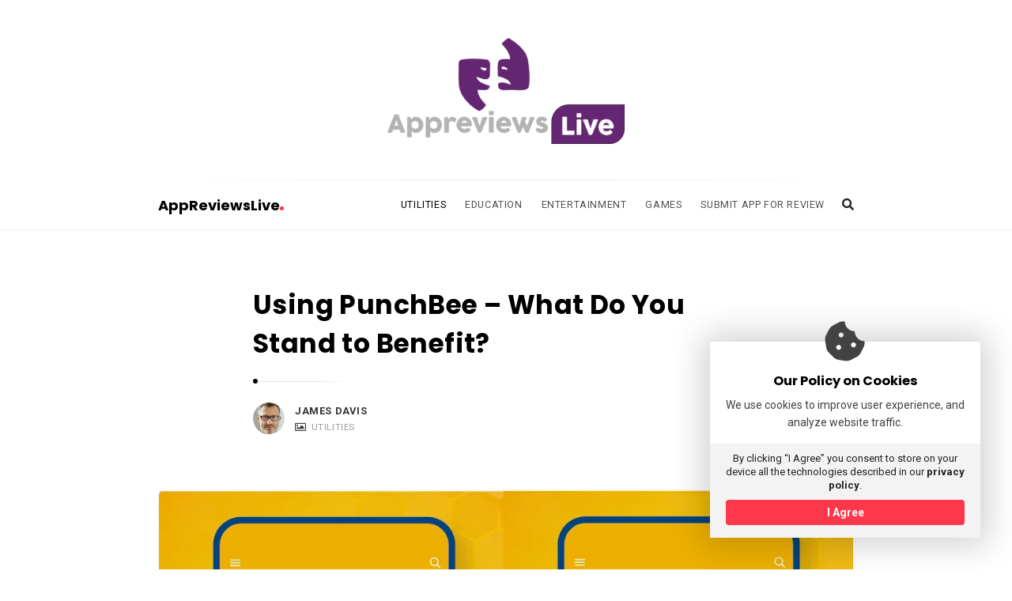

--- FILE ---
content_type: text/html; charset=UTF-8
request_url: https://appreviews.live/using-punchbee-what-do-you-stand-to-benefit/?noamp=mobile
body_size: 16972
content:
<!DOCTYPE html><html lang="en-US" class="no-js no-svg"><head><meta charset="UTF-8"><meta name="viewport" content="width=device-width, initial-scale=1, maximum-scale=1"><meta http-equiv="X-UA-Compatible" content="IE=edge"><link rel="profile" href="http://gmpg.org/xfn/11"><title>Using PunchBee &#8211; What Do You Stand to Benefit? &#8211; AppReviewsLive</title><meta name='robots' content='max-image-preview:large' /><style>img:is([sizes="auto" i], [sizes^="auto," i]) { contain-intrinsic-size: 3000px 1500px }</style><link rel='dns-prefetch' href='//secure.gravatar.com' /><link rel='dns-prefetch' href='//stats.wp.com' /><link rel='dns-prefetch' href='//fonts.googleapis.com' /><link rel='dns-prefetch' href='//v0.wordpress.com' /><link rel='preconnect' href='//c0.wp.com' /><link rel="alternate" type="application/rss+xml" title="AppReviewsLive &raquo; Feed" href="https://appreviews.live/feed/" /><link rel="alternate" type="application/rss+xml" title="AppReviewsLive &raquo; Comments Feed" href="https://appreviews.live/comments/feed/" /><link data-optimized="2" rel="stylesheet" href="https://appreviews.live/wp-content/litespeed/css/d81e6e1878a5963cc938d64e01923907.css?ver=2c4c7" /><style id='wp-emoji-styles-inline-css' type='text/css'>img.wp-smiley, img.emoji {
		display: inline !important;
		border: none !important;
		box-shadow: none !important;
		height: 1em !important;
		width: 1em !important;
		margin: 0 0.07em !important;
		vertical-align: -0.1em !important;
		background: none !important;
		padding: 0 !important;
	}</style><link rel='stylesheet' id='wp-block-library-css' href='https://c0.wp.com/c/6.8.3/wp-includes/css/dist/block-library/style.min.css' type='text/css' media='all' /><style id='classic-theme-styles-inline-css' type='text/css'>/*! This file is auto-generated */
.wp-block-button__link{color:#fff;background-color:#32373c;border-radius:9999px;box-shadow:none;text-decoration:none;padding:calc(.667em + 2px) calc(1.333em + 2px);font-size:1.125em}.wp-block-file__button{background:#32373c;color:#fff;text-decoration:none}</style><style id='esf-fb-halfwidth-style-inline-css' type='text/css'>.wp-block-create-block-easy-social-feed-facebook-carousel{background-color:#21759b;color:#fff;padding:2px}</style><style id='esf-fb-fullwidth-style-inline-css' type='text/css'>.wp-block-create-block-easy-social-feed-facebook-carousel{background-color:#21759b;color:#fff;padding:2px}</style><style id='esf-fb-thumbnail-style-inline-css' type='text/css'>.wp-block-create-block-easy-social-feed-facebook-carousel{background-color:#21759b;color:#fff;padding:2px}</style><link rel='stylesheet' id='mediaelement-css' href='https://c0.wp.com/c/6.8.3/wp-includes/js/mediaelement/mediaelementplayer-legacy.min.css' type='text/css' media='all' /><link rel='stylesheet' id='wp-mediaelement-css' href='https://c0.wp.com/c/6.8.3/wp-includes/js/mediaelement/wp-mediaelement.min.css' type='text/css' media='all' /><style id='jetpack-sharing-buttons-style-inline-css' type='text/css'>.jetpack-sharing-buttons__services-list{display:flex;flex-direction:row;flex-wrap:wrap;gap:0;list-style-type:none;margin:5px;padding:0}.jetpack-sharing-buttons__services-list.has-small-icon-size{font-size:12px}.jetpack-sharing-buttons__services-list.has-normal-icon-size{font-size:16px}.jetpack-sharing-buttons__services-list.has-large-icon-size{font-size:24px}.jetpack-sharing-buttons__services-list.has-huge-icon-size{font-size:36px}@media print{.jetpack-sharing-buttons__services-list{display:none!important}}.editor-styles-wrapper .wp-block-jetpack-sharing-buttons{gap:0;padding-inline-start:0}ul.jetpack-sharing-buttons__services-list.has-background{padding:1.25em 2.375em}</style><style id='global-styles-inline-css' type='text/css'>:root{--wp--preset--aspect-ratio--square: 1;--wp--preset--aspect-ratio--4-3: 4/3;--wp--preset--aspect-ratio--3-4: 3/4;--wp--preset--aspect-ratio--3-2: 3/2;--wp--preset--aspect-ratio--2-3: 2/3;--wp--preset--aspect-ratio--16-9: 16/9;--wp--preset--aspect-ratio--9-16: 9/16;--wp--preset--color--black: #000000;--wp--preset--color--cyan-bluish-gray: #abb8c3;--wp--preset--color--white: #ffffff;--wp--preset--color--pale-pink: #f78da7;--wp--preset--color--vivid-red: #cf2e2e;--wp--preset--color--luminous-vivid-orange: #ff6900;--wp--preset--color--luminous-vivid-amber: #fcb900;--wp--preset--color--light-green-cyan: #7bdcb5;--wp--preset--color--vivid-green-cyan: #00d084;--wp--preset--color--pale-cyan-blue: #8ed1fc;--wp--preset--color--vivid-cyan-blue: #0693e3;--wp--preset--color--vivid-purple: #9b51e0;--wp--preset--gradient--vivid-cyan-blue-to-vivid-purple: linear-gradient(135deg,rgba(6,147,227,1) 0%,rgb(155,81,224) 100%);--wp--preset--gradient--light-green-cyan-to-vivid-green-cyan: linear-gradient(135deg,rgb(122,220,180) 0%,rgb(0,208,130) 100%);--wp--preset--gradient--luminous-vivid-amber-to-luminous-vivid-orange: linear-gradient(135deg,rgba(252,185,0,1) 0%,rgba(255,105,0,1) 100%);--wp--preset--gradient--luminous-vivid-orange-to-vivid-red: linear-gradient(135deg,rgba(255,105,0,1) 0%,rgb(207,46,46) 100%);--wp--preset--gradient--very-light-gray-to-cyan-bluish-gray: linear-gradient(135deg,rgb(238,238,238) 0%,rgb(169,184,195) 100%);--wp--preset--gradient--cool-to-warm-spectrum: linear-gradient(135deg,rgb(74,234,220) 0%,rgb(151,120,209) 20%,rgb(207,42,186) 40%,rgb(238,44,130) 60%,rgb(251,105,98) 80%,rgb(254,248,76) 100%);--wp--preset--gradient--blush-light-purple: linear-gradient(135deg,rgb(255,206,236) 0%,rgb(152,150,240) 100%);--wp--preset--gradient--blush-bordeaux: linear-gradient(135deg,rgb(254,205,165) 0%,rgb(254,45,45) 50%,rgb(107,0,62) 100%);--wp--preset--gradient--luminous-dusk: linear-gradient(135deg,rgb(255,203,112) 0%,rgb(199,81,192) 50%,rgb(65,88,208) 100%);--wp--preset--gradient--pale-ocean: linear-gradient(135deg,rgb(255,245,203) 0%,rgb(182,227,212) 50%,rgb(51,167,181) 100%);--wp--preset--gradient--electric-grass: linear-gradient(135deg,rgb(202,248,128) 0%,rgb(113,206,126) 100%);--wp--preset--gradient--midnight: linear-gradient(135deg,rgb(2,3,129) 0%,rgb(40,116,252) 100%);--wp--preset--font-size--small: 13px;--wp--preset--font-size--medium: 20px;--wp--preset--font-size--large: 36px;--wp--preset--font-size--x-large: 42px;--wp--preset--spacing--20: 0.44rem;--wp--preset--spacing--30: 0.67rem;--wp--preset--spacing--40: 1rem;--wp--preset--spacing--50: 1.5rem;--wp--preset--spacing--60: 2.25rem;--wp--preset--spacing--70: 3.38rem;--wp--preset--spacing--80: 5.06rem;--wp--preset--shadow--natural: 6px 6px 9px rgba(0, 0, 0, 0.2);--wp--preset--shadow--deep: 12px 12px 50px rgba(0, 0, 0, 0.4);--wp--preset--shadow--sharp: 6px 6px 0px rgba(0, 0, 0, 0.2);--wp--preset--shadow--outlined: 6px 6px 0px -3px rgba(255, 255, 255, 1), 6px 6px rgba(0, 0, 0, 1);--wp--preset--shadow--crisp: 6px 6px 0px rgba(0, 0, 0, 1);}:where(.is-layout-flex){gap: 0.5em;}:where(.is-layout-grid){gap: 0.5em;}body .is-layout-flex{display: flex;}.is-layout-flex{flex-wrap: wrap;align-items: center;}.is-layout-flex > :is(*, div){margin: 0;}body .is-layout-grid{display: grid;}.is-layout-grid > :is(*, div){margin: 0;}:where(.wp-block-columns.is-layout-flex){gap: 2em;}:where(.wp-block-columns.is-layout-grid){gap: 2em;}:where(.wp-block-post-template.is-layout-flex){gap: 1.25em;}:where(.wp-block-post-template.is-layout-grid){gap: 1.25em;}.has-black-color{color: var(--wp--preset--color--black) !important;}.has-cyan-bluish-gray-color{color: var(--wp--preset--color--cyan-bluish-gray) !important;}.has-white-color{color: var(--wp--preset--color--white) !important;}.has-pale-pink-color{color: var(--wp--preset--color--pale-pink) !important;}.has-vivid-red-color{color: var(--wp--preset--color--vivid-red) !important;}.has-luminous-vivid-orange-color{color: var(--wp--preset--color--luminous-vivid-orange) !important;}.has-luminous-vivid-amber-color{color: var(--wp--preset--color--luminous-vivid-amber) !important;}.has-light-green-cyan-color{color: var(--wp--preset--color--light-green-cyan) !important;}.has-vivid-green-cyan-color{color: var(--wp--preset--color--vivid-green-cyan) !important;}.has-pale-cyan-blue-color{color: var(--wp--preset--color--pale-cyan-blue) !important;}.has-vivid-cyan-blue-color{color: var(--wp--preset--color--vivid-cyan-blue) !important;}.has-vivid-purple-color{color: var(--wp--preset--color--vivid-purple) !important;}.has-black-background-color{background-color: var(--wp--preset--color--black) !important;}.has-cyan-bluish-gray-background-color{background-color: var(--wp--preset--color--cyan-bluish-gray) !important;}.has-white-background-color{background-color: var(--wp--preset--color--white) !important;}.has-pale-pink-background-color{background-color: var(--wp--preset--color--pale-pink) !important;}.has-vivid-red-background-color{background-color: var(--wp--preset--color--vivid-red) !important;}.has-luminous-vivid-orange-background-color{background-color: var(--wp--preset--color--luminous-vivid-orange) !important;}.has-luminous-vivid-amber-background-color{background-color: var(--wp--preset--color--luminous-vivid-amber) !important;}.has-light-green-cyan-background-color{background-color: var(--wp--preset--color--light-green-cyan) !important;}.has-vivid-green-cyan-background-color{background-color: var(--wp--preset--color--vivid-green-cyan) !important;}.has-pale-cyan-blue-background-color{background-color: var(--wp--preset--color--pale-cyan-blue) !important;}.has-vivid-cyan-blue-background-color{background-color: var(--wp--preset--color--vivid-cyan-blue) !important;}.has-vivid-purple-background-color{background-color: var(--wp--preset--color--vivid-purple) !important;}.has-black-border-color{border-color: var(--wp--preset--color--black) !important;}.has-cyan-bluish-gray-border-color{border-color: var(--wp--preset--color--cyan-bluish-gray) !important;}.has-white-border-color{border-color: var(--wp--preset--color--white) !important;}.has-pale-pink-border-color{border-color: var(--wp--preset--color--pale-pink) !important;}.has-vivid-red-border-color{border-color: var(--wp--preset--color--vivid-red) !important;}.has-luminous-vivid-orange-border-color{border-color: var(--wp--preset--color--luminous-vivid-orange) !important;}.has-luminous-vivid-amber-border-color{border-color: var(--wp--preset--color--luminous-vivid-amber) !important;}.has-light-green-cyan-border-color{border-color: var(--wp--preset--color--light-green-cyan) !important;}.has-vivid-green-cyan-border-color{border-color: var(--wp--preset--color--vivid-green-cyan) !important;}.has-pale-cyan-blue-border-color{border-color: var(--wp--preset--color--pale-cyan-blue) !important;}.has-vivid-cyan-blue-border-color{border-color: var(--wp--preset--color--vivid-cyan-blue) !important;}.has-vivid-purple-border-color{border-color: var(--wp--preset--color--vivid-purple) !important;}.has-vivid-cyan-blue-to-vivid-purple-gradient-background{background: var(--wp--preset--gradient--vivid-cyan-blue-to-vivid-purple) !important;}.has-light-green-cyan-to-vivid-green-cyan-gradient-background{background: var(--wp--preset--gradient--light-green-cyan-to-vivid-green-cyan) !important;}.has-luminous-vivid-amber-to-luminous-vivid-orange-gradient-background{background: var(--wp--preset--gradient--luminous-vivid-amber-to-luminous-vivid-orange) !important;}.has-luminous-vivid-orange-to-vivid-red-gradient-background{background: var(--wp--preset--gradient--luminous-vivid-orange-to-vivid-red) !important;}.has-very-light-gray-to-cyan-bluish-gray-gradient-background{background: var(--wp--preset--gradient--very-light-gray-to-cyan-bluish-gray) !important;}.has-cool-to-warm-spectrum-gradient-background{background: var(--wp--preset--gradient--cool-to-warm-spectrum) !important;}.has-blush-light-purple-gradient-background{background: var(--wp--preset--gradient--blush-light-purple) !important;}.has-blush-bordeaux-gradient-background{background: var(--wp--preset--gradient--blush-bordeaux) !important;}.has-luminous-dusk-gradient-background{background: var(--wp--preset--gradient--luminous-dusk) !important;}.has-pale-ocean-gradient-background{background: var(--wp--preset--gradient--pale-ocean) !important;}.has-electric-grass-gradient-background{background: var(--wp--preset--gradient--electric-grass) !important;}.has-midnight-gradient-background{background: var(--wp--preset--gradient--midnight) !important;}.has-small-font-size{font-size: var(--wp--preset--font-size--small) !important;}.has-medium-font-size{font-size: var(--wp--preset--font-size--medium) !important;}.has-large-font-size{font-size: var(--wp--preset--font-size--large) !important;}.has-x-large-font-size{font-size: var(--wp--preset--font-size--x-large) !important;}
:where(.wp-block-post-template.is-layout-flex){gap: 1.25em;}:where(.wp-block-post-template.is-layout-grid){gap: 1.25em;}
:where(.wp-block-columns.is-layout-flex){gap: 2em;}:where(.wp-block-columns.is-layout-grid){gap: 2em;}
:root :where(.wp-block-pullquote){font-size: 1.5em;line-height: 1.6;}</style><!--[if lt IE 9]><link rel='stylesheet' id='alia-ie8-css' href='https://appreviews.live/wp-content/themes/alia/assets/css/ie8.css?ver=1.0' type='text/css' media='all' />
<![endif]--><style id='jetpack_facebook_likebox-inline-css' type='text/css'>.widget_facebook_likebox {
	overflow: hidden;
}</style><style id='heateor_sss_frontend_css-inline-css' type='text/css'>.heateor_sss_button_instagram span.heateor_sss_svg,a.heateor_sss_instagram span.heateor_sss_svg{background:radial-gradient(circle at 30% 107%,#fdf497 0,#fdf497 5%,#fd5949 45%,#d6249f 60%,#285aeb 90%)}.heateor_sss_horizontal_sharing .heateor_sss_svg,.heateor_sss_standard_follow_icons_container .heateor_sss_svg{color:#fff;border-width:0px;border-style:solid;border-color:transparent}.heateor_sss_horizontal_sharing .heateorSssTCBackground{color:#666}.heateor_sss_horizontal_sharing span.heateor_sss_svg:hover,.heateor_sss_standard_follow_icons_container span.heateor_sss_svg:hover{border-color:transparent;}.heateor_sss_vertical_sharing span.heateor_sss_svg,.heateor_sss_floating_follow_icons_container span.heateor_sss_svg{color:#fff;border-width:0px;border-style:solid;border-color:transparent;}.heateor_sss_vertical_sharing .heateorSssTCBackground{color:#666;}.heateor_sss_vertical_sharing span.heateor_sss_svg:hover,.heateor_sss_floating_follow_icons_container span.heateor_sss_svg:hover{border-color:transparent;}@media screen and (max-width:783px) {.heateor_sss_vertical_sharing{display:none!important}}</style><link crossorigin="anonymous" rel='stylesheet' id='alia-fonts-css' href='https://fonts.googleapis.com/css?family=Roboto%3A400%2C400i%2C700%2C700i%7CPoppins%3A400%2C400i%2C700%2C700i&#038;subset=latin%2Clatin-ext&#038;display=swap' type='text/css' media='all' /><style id='alia-customstyle-inline-css' type='text/css'>body { font-family: 'Roboto', sans-serif; }h1, h2, h3, h4, h5, h6, .title, .text_logo, .comment-reply-title, .header_square_logo a.square_letter_logo { font-family: 'Poppins', sans-serif; }a { color: #ff374a; }input[type='submit']:hover { background-color: #ff374a; }.main_color_bg { background-color: #ff374a; }.main_color_text { color: #ff374a; }.social_icons_list.header_social_icons .social_icon:hover { color: #ff374a; }.header_square_logo a.square_letter_logo { background-color: #ff374a; }.header_nav .text_logo a span.logo_dot { background-color: #ff374a; }.header_nav .main_menu .menu_mark_circle { background-color: #ff374a; }.full_width_list .post_title a:hover:before { background-color: #ff374a; }.full_width_list .post_title a:hover:after { background: linear-gradient(to right,#ff374a 0,#ff374a 35%,#ff374a 65%,#FFF 100%);
	  background: -ms-linear-gradient(left,#ff374a 0,#ff374a 35%,#ff374a 65%,#fff 100%); background: -o-linear-gradient(left,#ff374a 0,#ff374a 35%,#ff374a 65%,#fff 100%); background: -webkit-linear-gradient(left,#ff374a 0,#ff374a 35%,#ff374a 65%,#FFF 100%); background: -moz-linear-gradient(left,#ff374a 0,#ff374a 35%,#ff374a 65%,#fff 100%); background: -webkit-gradient(linear,left top,right top,color-stop(0%,#ff374a),color-stop(35%,#ff374a),color-stop(65%,#ff374a),color-stop(100%,#FFF));; }.grid_list .post_title a:hover:before { background-color: #ff374a; }.grid_list .post_title a:hover:after { background: linear-gradient(to right,#ff374a 0,#ff374a 35%,#ff374a 65%,#FFF 100%);
	  background: -ms-linear-gradient(left,#ff374a 0,#ff374a 35%,#ff374a 65%,#fff 100%); background: -o-linear-gradient(left,#ff374a 0,#ff374a 35%,#ff374a 65%,#fff 100%); background: -webkit-linear-gradient(left,#ff374a 0,#ff374a 35%,#ff374a 65%,#FFF 100%); background: -moz-linear-gradient(left,#ff374a 0,#ff374a 35%,#ff374a 65%,#fff 100%); background: -webkit-gradient(linear,left top,right top,color-stop(0%,#ff374a),color-stop(35%,#ff374a),color-stop(65%,#ff374a),color-stop(100%,#FFF));; }.two_coloumns_list .post_title a:hover:before { background-color: #ff374a; }.two_coloumns_list .post_title a:hover:after { background: linear-gradient(to right,#ff374a 0,#ff374a 35%,#ff374a 65%,#FFF 100%);
	 background: -ms-linear-gradient(left,#ff374a 0,#ff374a 35%,#ff374a 65%,#fff 100%); background: -o-linear-gradient(left,#ff374a 0,#ff374a 35%,#ff374a 65%,#fff 100%); background: -webkit-linear-gradient(left,#ff374a 0,#ff374a 35%,#ff374a 65%,#FFF 100%); background: -moz-linear-gradient(left,#ff374a 0,#ff374a 35%,#ff374a 65%,#fff 100%); background: -webkit-gradient(linear,left top,right top,color-stop(0%,#ff374a),color-stop(35%,#ff374a),color-stop(65%,#ff374a),color-stop(100%,#FFF));; }.post_meta_container a:hover { color: #ff374a; }.post.sticky .blog_meta_item.sticky_post { color: #ff374a; }.blog_post_readmore a:hover .continue_reading_dots .continue_reading_squares > span { background-color: #ff374a; }.blog_post_readmore a:hover .continue_reading_dots .readmore_icon { color: #ff374a; }.comment-list .reply a:hover { color: #ff374a; }.comment-list .reply a:hover .comments_reply_icon { color: #ff374a; }form.comment-form .form-submit input:hover { background-color: #ff374a; }.comment-list .comment.bypostauthor .comment-content:before { border-top-color: #ff374a; border-left-color: #ff374a; }.comments-area a:hover { color: #ff374a; }.newsletter_susbcripe_form label .asterisk { color: #ff374a; }.newsletter_susbcripe_form .mce_inline_error { color: #ff374a!important; }.newsletter_susbcripe_form input[type='submit']:hover { background-color: #ff374a; }.widget_content #mc_embed_signup input[type='submit']:hover { background-color: #ff374a; }.social_icons_list .social_icon:hover { color: #ff374a; }.alia_post_list_widget .post_info_wrapper .title a:hover { color: #ff374a; }.tagcloud a:hover { color: #ff374a; }.navigation.pagination .nav-links .page-numbers.current { background-color: #ff374a; }.navigation_links a:hover { background-color: #ff374a; }.page-links > a:hover, .page-links > span { background-color: #ff374a; }.story_circle:hover { border-color: #ff374a; }.see_more_circle:hover { border-color: #ff374a; }.main_content_area.not-found .search-form .search_submit { background-color: #ff374a; }.blog_list_share_container .social_share_item_wrapper a.share_item:hover { color: #ff374a; }.widget_content ul li a:hover { color: #ff374a; }.footer_widgets_container .social_icons_list .social_icon:hover { color: #ff374a; }.footer_widgets_container .widget_content ul li a:hover { color: #ff374a; }.cookies_accept_button { background-color: #ff374a; }.alia_gototop_button > i { background-color: #ff374a; }</style><script type="text/javascript" src="https://c0.wp.com/c/6.8.3/wp-includes/js/jquery/jquery.min.js" id="jquery-core-js"></script> <!--[if lt IE 9]> <script type="text/javascript" src="https://appreviews.live/wp-content/themes/alia/assets/js/html5.js?ver=3.7.3" id="html5-js"></script> <![endif]--><link rel="https://api.w.org/" href="https://appreviews.live/wp-json/" /><link rel="alternate" title="JSON" type="application/json" href="https://appreviews.live/wp-json/wp/v2/posts/2118" /><link rel="EditURI" type="application/rsd+xml" title="RSD" href="https://appreviews.live/xmlrpc.php?rsd" /><link rel="canonical" href="https://appreviews.live/using-punchbee-what-do-you-stand-to-benefit/" /><link rel='shortlink' href='https://wp.me/p8rHCn-ya' /><link rel="alternate" title="oEmbed (JSON)" type="application/json+oembed" href="https://appreviews.live/wp-json/oembed/1.0/embed?url=https%3A%2F%2Fappreviews.live%2Fusing-punchbee-what-do-you-stand-to-benefit%2F" /><link rel="alternate" title="oEmbed (XML)" type="text/xml+oembed" href="https://appreviews.live/wp-json/oembed/1.0/embed?url=https%3A%2F%2Fappreviews.live%2Fusing-punchbee-what-do-you-stand-to-benefit%2F&#038;format=xml" /><link rel="alternate" type="text/html" media="only screen and (max-width: 640px)" href="https://appreviews.live/using-punchbee-what-do-you-stand-to-benefit/?amp"><style>img#wpstats{display:none}</style><link rel="amphtml" href="https://appreviews.live/using-punchbee-what-do-you-stand-to-benefit/?amp"><style>#amp-mobile-version-switcher{left:0;position:absolute;width:100%;z-index:100}#amp-mobile-version-switcher>a{background-color:#444;border:0;color:#eaeaea;display:block;font-family:-apple-system,BlinkMacSystemFont,Segoe UI,Roboto,Oxygen-Sans,Ubuntu,Cantarell,Helvetica Neue,sans-serif;font-size:16px;font-weight:600;padding:15px 0;text-align:center;-webkit-text-decoration:none;text-decoration:none}#amp-mobile-version-switcher>a:active,#amp-mobile-version-switcher>a:focus,#amp-mobile-version-switcher>a:hover{-webkit-text-decoration:underline;text-decoration:underline}</style><meta property="og:type" content="article" /><meta property="og:title" content="Using PunchBee &#8211; What Do You Stand to Benefit?" /><meta property="og:url" content="https://appreviews.live/using-punchbee-what-do-you-stand-to-benefit/" /><meta property="og:description" content="Time tracking is still the best index when it comes to being accountable for work, effort, and progress on a project or projects. It is important on an individual level as it is important to busine…" /><meta property="article:published_time" content="2023-03-23T17:39:58+00:00" /><meta property="article:modified_time" content="2023-03-23T17:40:00+00:00" /><meta property="og:site_name" content="AppReviewsLive" /><meta property="og:image" content="https://appreviews.live/wp-content/uploads/2023/03/PunchBee.png" /><meta property="og:image:width" content="802" /><meta property="og:image:height" content="574" /><meta property="og:image:alt" content="PunchBee app" /><meta property="og:locale" content="en_US" /><meta name="twitter:text:title" content="Using PunchBee &#8211; What Do You Stand to Benefit?" /><meta name="twitter:image" content="https://appreviews.live/wp-content/uploads/2023/03/PunchBee.png?w=640" /><meta name="twitter:image:alt" content="PunchBee app" /><meta name="twitter:card" content="summary_large_image" /><link rel="icon" href="https://appreviews.live/wp-content/uploads/2017/08/cropped-PNG-1-e1493446030136.png-32x32.png" sizes="32x32" /><link rel="icon" href="https://appreviews.live/wp-content/uploads/2017/08/cropped-PNG-1-e1493446030136.png-192x192.png" sizes="192x192" /><link rel="apple-touch-icon" href="https://appreviews.live/wp-content/uploads/2017/08/cropped-PNG-1-e1493446030136.png-180x180.png" /><meta name="msapplication-TileImage" content="https://appreviews.live/wp-content/uploads/2017/08/cropped-PNG-1-e1493446030136.png-270x270.png" /><style type="text/css" id="wp-custom-css">/* --- Justify Text Option --- */
.justify-text {
	text-align: justify;
}</style></head><body class="wp-singular post-template-default single single-post postid-2118 single-format-image wp-embed-responsive wp-theme-alia text_posts_unbordered masonry_effect_enabled hide_menu_circle_idicator sliding_sidebar_inactive"><div id="page" class="site"><div class="site_main_container"><header class="site_header"><div class="gray_header"  ><div class="container site_header"><div class="header_square_logo">
<a class="alia_logo default_logo  no_retina_logo" title="AppReviewsLive" href="https://appreviews.live/" rel="home">
<img  src="http://appreviews.live/wp-content/uploads/2017/04/PNG-1-e1493446030136.png"  class="site_logo img-responsive site_logo_image clearfix" alt="AppReviewsLive" />
</a></div></div></div><div class="header_nav_wrapper unsticky_header_nav_wrapper"><div class="header_nav"><div class="container"><div class="site_branding"><p class="text_logo"><a href="https://appreviews.live/" rel="home">AppReviewsLive<span class="logo_dot"></span></a></p><h3 class="screen-reader-text">AppReviewsLive</h3></div><div class="header_controls"><div class="header_search header_control_wrapper"><form class="search clearfix animated searchHelperFade" method="get" id="searchform" action="https://appreviews.live/">
<input class="col-md-12 search_text" id="appendedInputButton" placeholder="Hit enter to search" type="text" name="s" autocomplete="off"><div class="search_form_icon">
<i class="fa fa-search header_control_icon"></i>
<input type="hidden" name="post_type" value="post" />
<input type="submit" class="search_submit" id="searchsubmit" value="" /></div></form></div><div class="header_sliding_sidebar_control header_control_wrapper">
<a id="user_control_icon" class="sliding_sidebar_button" href="#">
<i class="fas fa-bars header_control_icon"></i>
</a></div></div><div class="main_menu"><ul id="top-menu" class="navbar"><li id="menu-item-79" class="menu-item menu-item-type-taxonomy menu-item-object-category current-post-ancestor current-menu-parent current-post-parent menu-item-79 default_menu"><a href="https://appreviews.live/category/utilities/">Utilities</a></li><li id="menu-item-76" class="menu-item menu-item-type-taxonomy menu-item-object-category menu-item-76 default_menu"><a href="https://appreviews.live/category/education/">Education</a></li><li id="menu-item-145" class="menu-item menu-item-type-taxonomy menu-item-object-category menu-item-145 default_menu"><a href="https://appreviews.live/category/entertainment/">Entertainment</a></li><li id="menu-item-146" class="menu-item menu-item-type-taxonomy menu-item-object-category menu-item-146 default_menu"><a href="https://appreviews.live/category/games/">Games</a></li><li id="menu-item-354" class="menu-item menu-item-type-post_type menu-item-object-page menu-item-354 default_menu"><a href="https://appreviews.live/submit-your-app-for-review/">Submit App For Review</a></li></ul>			<span class="menu_mark_circle hidden_mark_circle"></span></div></div></div></div></header><main id="content" class="site-content"><section id="primary" class="container main_content_area"><div class="row full_width_post_single no_sidebar_post_single"><div class="col12"><article id="post-2118" class="blog_post_container customhentry post-2118 post type-post status-publish format-image has-post-thumbnail hentry category-utilities tag-punchbee tag-time-management post_format-post-format-image"><div class="single_post_body"><div class="post_header post_header_single"><h1 class="entry-title title post_title">Using PunchBee &#8211; What Do You Stand to Benefit?</h1></div><div class="post_meta_container post_meta_container_single clearfix"><span class="post_meta_item meta_item_author_avatar"><a class="meta_author_avatar_url" href="https://appreviews.live/author/jamesdavis/"><img alt='' src="[data-uri]" data-src='https://secure.gravatar.com/avatar/f1617916b031753ce2f0955b4c8626bb4c491f72a0360c91d937851db0cf04b4?s=40&#038;d=mm&#038;r=g' data-sizes="auto" data-srcset='https://secure.gravatar.com/avatar/f1617916b031753ce2f0955b4c8626bb4c491f72a0360c91d937851db0cf04b4?s=80&#038;d=mm&#038;r=g 2x' class="avatar avatar-40 photo  lazyload" height='40' width='40' decoding='async'/><noscript><img alt='' src='https://secure.gravatar.com/avatar/f1617916b031753ce2f0955b4c8626bb4c491f72a0360c91d937851db0cf04b4?s=40&#038;d=mm&#038;r=g' srcset='https://secure.gravatar.com/avatar/f1617916b031753ce2f0955b4c8626bb4c491f72a0360c91d937851db0cf04b4?s=80&#038;d=mm&#038;r=g 2x' class='avatar avatar-40 photo' height='40' width='40' decoding='async'/></noscript></a></span><div class="post_meta_info post_meta_row clearfix"><span class="post_meta_item meta_item_author"><span class="author vcard author_name"><span class="fn"><a class="meta_author_name url" href="https://appreviews.live/author/jamesdavis/">James Davis</a></span></span></span><span class="post_meta_item meta_item_category"><a class="post_format_icon_link" href="https://appreviews.live/type/image/"><i class="far fa-image post_meta_icon imagepost_fromat_icon"></i></a><a href="https://appreviews.live/category/utilities/" rel="category tag">Utilities</a></span></div></div></div><figure class="post_banner">
<a href="https://appreviews.live/using-punchbee-what-do-you-stand-to-benefit/">
<img width="802" height="574" src="[data-uri]" class="attachment-full size-full lazyload  wp-post-image" alt="PunchBee app" decoding="async" fetchpriority="high" srcset="" sizes="" data-src="https://appreviews.live/wp-content/uploads/2023/03/PunchBee.png" data-sizes="(max-width: 802px) 100vw, 802px" data-srcset="https://appreviews.live/wp-content/uploads/2023/03/PunchBee.png 802w, https://appreviews.live/wp-content/uploads/2023/03/PunchBee-300x215.png 300w, https://appreviews.live/wp-content/uploads/2023/03/PunchBee-768x550.png 768w, https://appreviews.live/wp-content/uploads/2023/03/PunchBee-559x400.png 559w, https://appreviews.live/wp-content/uploads/2023/03/PunchBee-321x230.png 321w" />			</a></figure><div class="post_body has_post_banner"><div class="post_info_wrapper"><div class="entry-content blog_post_text blog_post_description clearfix"><p>Time tracking is still the best index when it comes to being accountable for work, effort, and progress on a project or projects. It is important on an individual level as it is important to businesses. Hourly, weekly, or quarterly keeping a record of how and where you spent your time is vital as you aim to maximize every 24 hours you have. For example, with time management, you can adequately measure workers&#8217; input and have a clear picture of days they are not at their best.  With time management, you can recall vividly with objective precision how justifiably you have spent your time.</p><p>Although memos, calendars, to-do lists, etc have done beautiful jobs by helping us keep track of our work and time, they still lack in some aspects such as overwhelming schedules.</p><p>It&#8217;s no surprise, companies and even individuals jump at the promises PunchBee and other related time management software apps prophecy. However, for your company size or size of business, or your personal use, you should endeavor to weigh these benefits, do they meet your needs and does each specification satisfy what you want before buying into them. For example, PunchBee offers you the opportunity to have a record of your data in a form style, which is relatively easy to share with others or even your manager as the case may be.</p><div class="wp-block-image"><figure class="aligncenter size-full"><img decoding="async" src="[data-uri]" data-src="https://appreviews.live/wp-content/uploads/2023/03/PunchBee-screenshots.jpg" alt="" class="wp-image-2120  lazyload"/><noscript><img loading="lazy" decoding="async" width="743" height="501" src="https://appreviews.live/wp-content/uploads/2023/03/PunchBee-screenshots.jpg" alt="" class="wp-image-2120" srcset="https://appreviews.live/wp-content/uploads/2023/03/PunchBee-screenshots.jpg 743w, https://appreviews.live/wp-content/uploads/2023/03/PunchBee-screenshots-300x202.jpg 300w, https://appreviews.live/wp-content/uploads/2023/03/PunchBee-screenshots-593x400.jpg 593w, https://appreviews.live/wp-content/uploads/2023/03/PunchBee-screenshots-341x230.jpg 341w" sizes="auto, (max-width: 743px) 100vw, 743px" /></noscript></figure></div><p>Every action you take while working is recorded by a time-tracking system, which results in an accurate record of all work actions on projects. By removing the need to remember tasks or set timers, they remove the redundancy of having to set a reminder every time and the manual error and guesstimation of basic, memory-based methods.</p><p>Below are some benefits of using PunchBee and popular testimonies from users of like apps.</p><h2 class="wp-block-heading"><a></a><strong>Understand your capacity</strong></h2><p>It is almost impossible to successfully gauge how well your business or project will survive without being aware of your own capability. With PunchBee, you can track and show this in real-time, and protect yourself from overworking and stress. It would also allow you to coordinate and balance every aspect of your life between work and social life.</p><h2 class="wp-block-heading"><a></a><strong>Improve profitability</strong></h2><p>By using PunchBee, you create one of the most convenient ways to accomplish what most people strive for on a daily basis for yourself &#8211; productivity.&nbsp; Your daily productivity is sure to increase as you now have more control over your time.</p><p>Also, PunchBee allows you to determine whether you are over or under-delivering on a project by tracking all of the time and period you have spent on the project. This is made available as a report file or form, which can be shared.</p><h2 class="wp-block-heading"><a></a><strong>Capture every work</strong></h2><p>Time-tracking apps (especially automatic ones) can help you capture tasks that often go unreported—like travel, internal project communication, task management, and meetings. Aside from ensuring you charge clients for all billable work, this provides you with a complete record of the work that goes into your business, which is essential for balancing team priorities, improving internal processes, and managing overtime, as well as gauging team utilization.</p><h2 class="wp-block-heading"><a></a><strong>Calculate work rates</strong></h2><p>With the <strong>Punch In</strong> function key, you would be able to set the app to start recording from the moment you commence an activity. The <strong>Punch Out</strong> key lets you notify the app that you are done with that particular activity. Literally, the Punch in and the Punch out keys are like the start and stop buttons. By aggregating your time and costs across similar tasks, PunchBee could help you establish fair and profitable rates. It’s especially useful when setting rates for long-term projects and discounts for repeat business.</p><h2 class="wp-block-heading"><a></a><a></a>Final Note</h2><p>Whether you need a time management app for personal or professional use or both, there is always a time management app that would serve your purpose. While it may take some time with trial and error to get the perfect one for you, I would recommend you start with PunchBee.</p><p><a href="https://apps.apple.com/us/app/punchbee/id6444915474" title="">PunchBee</a> is both suitable for individuals and businesses and can be downloaded on both iOS and Android smartphones with graphics at their best in these operating systems.</p><p><a href="https://play.google.com/store/apps/details?id=com.punchbee&amp;pli=1" title="">PunchBee</a> is relatively cheap and would cost you only $0.99 per month, after your first five free trial Punch in.</p><div class='heateorSssClear'></div><div  class='heateor_sss_sharing_container heateor_sss_horizontal_sharing' data-heateor-sss-href='https://appreviews.live/using-punchbee-what-do-you-stand-to-benefit/'><div class='heateor_sss_sharing_title' style="font-weight:bold" >Spread the love</div><div class="heateor_sss_sharing_ul"><a aria-label="Facebook" class="heateor_sss_facebook" href="https://www.facebook.com/sharer/sharer.php?u=https%3A%2F%2Fappreviews.live%2Fusing-punchbee-what-do-you-stand-to-benefit%2F%3Fnoamp%3Dmobile" title="Facebook" rel="nofollow noopener" target="_blank" style="font-size:32px!important;box-shadow:none;display:inline-block;vertical-align:middle"><span class="heateor_sss_svg" style="background-color:#0765FE;width:70px;height:35px;display:inline-block;opacity:1;float:left;font-size:32px;box-shadow:none;display:inline-block;font-size:16px;padding:0 4px;vertical-align:middle;background-repeat:repeat;overflow:hidden;padding:0;cursor:pointer;box-sizing:content-box"><svg style="display:block;" focusable="false" aria-hidden="true" xmlns="http://www.w3.org/2000/svg" width="100%" height="100%" viewBox="0 0 32 32"><path fill="#fff" d="M28 16c0-6.627-5.373-12-12-12S4 9.373 4 16c0 5.628 3.875 10.35 9.101 11.647v-7.98h-2.474V16H13.1v-1.58c0-4.085 1.849-5.978 5.859-5.978.76 0 2.072.15 2.608.298v3.325c-.283-.03-.775-.045-1.386-.045-1.967 0-2.728.745-2.728 2.683V16h3.92l-.673 3.667h-3.247v8.245C23.395 27.195 28 22.135 28 16Z"></path></svg></span></a><a aria-label="Twitter" class="heateor_sss_button_twitter" href="https://twitter.com/intent/tweet?text=Using%20PunchBee%20-%20What%20Do%20You%20Stand%20to%20Benefit%3F&url=https%3A%2F%2Fappreviews.live%2Fusing-punchbee-what-do-you-stand-to-benefit%2F%3Fnoamp%3Dmobile" title="Twitter" rel="nofollow noopener" target="_blank" style="font-size:32px!important;box-shadow:none;display:inline-block;vertical-align:middle"><span class="heateor_sss_svg heateor_sss_s__default heateor_sss_s_twitter" style="background-color:#55acee;width:70px;height:35px;display:inline-block;opacity:1;float:left;font-size:32px;box-shadow:none;display:inline-block;font-size:16px;padding:0 4px;vertical-align:middle;background-repeat:repeat;overflow:hidden;padding:0;cursor:pointer;box-sizing:content-box"><svg style="display:block;" focusable="false" aria-hidden="true" xmlns="http://www.w3.org/2000/svg" width="100%" height="100%" viewBox="-4 -4 39 39"><path d="M28 8.557a9.913 9.913 0 0 1-2.828.775 4.93 4.93 0 0 0 2.166-2.725 9.738 9.738 0 0 1-3.13 1.194 4.92 4.92 0 0 0-3.593-1.55 4.924 4.924 0 0 0-4.794 6.049c-4.09-.21-7.72-2.17-10.15-5.15a4.942 4.942 0 0 0-.665 2.477c0 1.71.87 3.214 2.19 4.1a4.968 4.968 0 0 1-2.23-.616v.06c0 2.39 1.7 4.38 3.952 4.83-.414.115-.85.174-1.297.174-.318 0-.626-.03-.928-.086a4.935 4.935 0 0 0 4.6 3.42 9.893 9.893 0 0 1-6.114 2.107c-.398 0-.79-.023-1.175-.068a13.953 13.953 0 0 0 7.55 2.213c9.056 0 14.01-7.507 14.01-14.013 0-.213-.005-.426-.015-.637.96-.695 1.795-1.56 2.455-2.55z" fill="#fff"></path></svg></span></a><a aria-label="Linkedin" class="heateor_sss_button_linkedin" href="https://www.linkedin.com/sharing/share-offsite/?url=https%3A%2F%2Fappreviews.live%2Fusing-punchbee-what-do-you-stand-to-benefit%2F%3Fnoamp%3Dmobile" title="Linkedin" rel="nofollow noopener" target="_blank" style="font-size:32px!important;box-shadow:none;display:inline-block;vertical-align:middle"><span class="heateor_sss_svg heateor_sss_s__default heateor_sss_s_linkedin" style="background-color:#0077b5;width:70px;height:35px;display:inline-block;opacity:1;float:left;font-size:32px;box-shadow:none;display:inline-block;font-size:16px;padding:0 4px;vertical-align:middle;background-repeat:repeat;overflow:hidden;padding:0;cursor:pointer;box-sizing:content-box"><svg style="display:block;" focusable="false" aria-hidden="true" xmlns="http://www.w3.org/2000/svg" width="100%" height="100%" viewBox="0 0 32 32"><path d="M6.227 12.61h4.19v13.48h-4.19V12.61zm2.095-6.7a2.43 2.43 0 0 1 0 4.86c-1.344 0-2.428-1.09-2.428-2.43s1.084-2.43 2.428-2.43m4.72 6.7h4.02v1.84h.058c.56-1.058 1.927-2.176 3.965-2.176 4.238 0 5.02 2.792 5.02 6.42v7.395h-4.183v-6.56c0-1.564-.03-3.574-2.178-3.574-2.18 0-2.514 1.7-2.514 3.46v6.668h-4.187V12.61z" fill="#fff"></path></svg></span></a><a aria-label="Pinterest" class="heateor_sss_button_pinterest" href="https://appreviews.live/using-punchbee-what-do-you-stand-to-benefit/?noamp=mobile" onclick="event.preventDefault();javascript:void( (function() {var e=document.createElement('script' );e.setAttribute('type','text/javascript' );e.setAttribute('charset','UTF-8' );e.setAttribute('src','//assets.pinterest.com/js/pinmarklet.js?r='+Math.random()*99999999);document.body.appendChild(e)})());" title="Pinterest" rel="noopener" style="font-size:32px!important;box-shadow:none;display:inline-block;vertical-align:middle"><span class="heateor_sss_svg heateor_sss_s__default heateor_sss_s_pinterest" style="background-color:#cc2329;width:70px;height:35px;display:inline-block;opacity:1;float:left;font-size:32px;box-shadow:none;display:inline-block;font-size:16px;padding:0 4px;vertical-align:middle;background-repeat:repeat;overflow:hidden;padding:0;cursor:pointer;box-sizing:content-box"><svg style="display:block;" focusable="false" aria-hidden="true" xmlns="http://www.w3.org/2000/svg" width="100%" height="100%" viewBox="-2 -2 35 35"><path fill="#fff" d="M16.539 4.5c-6.277 0-9.442 4.5-9.442 8.253 0 2.272.86 4.293 2.705 5.046.303.125.574.005.662-.33.061-.231.205-.816.27-1.06.088-.331.053-.447-.191-.736-.532-.627-.873-1.439-.873-2.591 0-3.338 2.498-6.327 6.505-6.327 3.548 0 5.497 2.168 5.497 5.062 0 3.81-1.686 7.025-4.188 7.025-1.382 0-2.416-1.142-2.085-2.545.397-1.674 1.166-3.48 1.166-4.689 0-1.081-.581-1.983-1.782-1.983-1.413 0-2.548 1.462-2.548 3.419 0 1.247.421 2.091.421 2.091l-1.699 7.199c-.505 2.137-.076 4.755-.039 5.019.021.158.223.196.314.077.13-.17 1.813-2.247 2.384-4.324.162-.587.929-3.631.929-3.631.46.876 1.801 1.646 3.227 1.646 4.247 0 7.128-3.871 7.128-9.053.003-3.918-3.317-7.568-8.361-7.568z"/></svg></span></a><a aria-label="Reddit" class="heateor_sss_button_reddit" href="https://reddit.com/submit?url=https%3A%2F%2Fappreviews.live%2Fusing-punchbee-what-do-you-stand-to-benefit%2F%3Fnoamp%3Dmobile&title=Using%20PunchBee%20-%20What%20Do%20You%20Stand%20to%20Benefit%3F" title="Reddit" rel="nofollow noopener" target="_blank" style="font-size:32px!important;box-shadow:none;display:inline-block;vertical-align:middle"><span class="heateor_sss_svg heateor_sss_s__default heateor_sss_s_reddit" style="background-color:#ff5700;width:70px;height:35px;display:inline-block;opacity:1;float:left;font-size:32px;box-shadow:none;display:inline-block;font-size:16px;padding:0 4px;vertical-align:middle;background-repeat:repeat;overflow:hidden;padding:0;cursor:pointer;box-sizing:content-box"><svg style="display:block;" focusable="false" aria-hidden="true" xmlns="http://www.w3.org/2000/svg" width="100%" height="100%" viewBox="-3.5 -3.5 39 39"><path d="M28.543 15.774a2.953 2.953 0 0 0-2.951-2.949 2.882 2.882 0 0 0-1.9.713 14.075 14.075 0 0 0-6.85-2.044l1.38-4.349 3.768.884a2.452 2.452 0 1 0 .24-1.176l-4.274-1a.6.6 0 0 0-.709.4l-1.659 5.224a14.314 14.314 0 0 0-7.316 2.029 2.908 2.908 0 0 0-1.872-.681 2.942 2.942 0 0 0-1.618 5.4 5.109 5.109 0 0 0-.062.765c0 4.158 5.037 7.541 11.229 7.541s11.22-3.383 11.22-7.541a5.2 5.2 0 0 0-.053-.706 2.963 2.963 0 0 0 1.427-2.51zm-18.008 1.88a1.753 1.753 0 0 1 1.73-1.74 1.73 1.73 0 0 1 1.709 1.74 1.709 1.709 0 0 1-1.709 1.711 1.733 1.733 0 0 1-1.73-1.711zm9.565 4.968a5.573 5.573 0 0 1-4.081 1.272h-.032a5.576 5.576 0 0 1-4.087-1.272.6.6 0 0 1 .844-.854 4.5 4.5 0 0 0 3.238.927h.032a4.5 4.5 0 0 0 3.237-.927.6.6 0 1 1 .844.854zm-.331-3.256a1.726 1.726 0 1 1 1.709-1.712 1.717 1.717 0 0 1-1.712 1.712z" fill="#fff"/></svg></span></a><a aria-label="Whatsapp" class="heateor_sss_whatsapp" href="https://api.whatsapp.com/send?text=Using%20PunchBee%20-%20What%20Do%20You%20Stand%20to%20Benefit%3F%20https%3A%2F%2Fappreviews.live%2Fusing-punchbee-what-do-you-stand-to-benefit%2F%3Fnoamp%3Dmobile" title="Whatsapp" rel="nofollow noopener" target="_blank" style="font-size:32px!important;box-shadow:none;display:inline-block;vertical-align:middle"><span class="heateor_sss_svg" style="background-color:#55eb4c;width:70px;height:35px;display:inline-block;opacity:1;float:left;font-size:32px;box-shadow:none;display:inline-block;font-size:16px;padding:0 4px;vertical-align:middle;background-repeat:repeat;overflow:hidden;padding:0;cursor:pointer;box-sizing:content-box"><svg style="display:block;" focusable="false" aria-hidden="true" xmlns="http://www.w3.org/2000/svg" width="100%" height="100%" viewBox="-6 -5 40 40"><path class="heateor_sss_svg_stroke heateor_sss_no_fill" stroke="#fff" stroke-width="2" fill="none" d="M 11.579798566743314 24.396926207859085 A 10 10 0 1 0 6.808479557110079 20.73576436351046"></path><path d="M 7 19 l -1 6 l 6 -1" class="heateor_sss_no_fill heateor_sss_svg_stroke" stroke="#fff" stroke-width="2" fill="none"></path><path d="M 10 10 q -1 8 8 11 c 5 -1 0 -6 -1 -3 q -4 -3 -5 -5 c 4 -2 -1 -5 -1 -4" fill="#fff"></path></svg></span></a><a class="heateor_sss_more" aria-label="More" title="More" rel="nofollow noopener" style="font-size: 32px!important;border:0;box-shadow:none;display:inline-block!important;font-size:16px;padding:0 4px;vertical-align: middle;display:inline;" href="https://appreviews.live/using-punchbee-what-do-you-stand-to-benefit/?noamp=mobile" onclick="event.preventDefault()"><span class="heateor_sss_svg" style="background-color:#ee8e2d;width:70px;height:35px;display:inline-block!important;opacity:1;float:left;font-size:32px!important;box-shadow:none;display:inline-block;font-size:16px;padding:0 4px;vertical-align:middle;display:inline;background-repeat:repeat;overflow:hidden;padding:0;cursor:pointer;box-sizing:content-box;" onclick="heateorSssMoreSharingPopup(this, 'https://appreviews.live/using-punchbee-what-do-you-stand-to-benefit/?noamp=mobile', 'Using%20PunchBee%20-%20What%20Do%20You%20Stand%20to%20Benefit%3F', '' )"><svg xmlns="http://www.w3.org/2000/svg" xmlns:xlink="http://www.w3.org/1999/xlink" viewBox="-.3 0 32 32" version="1.1" width="100%" height="100%" style="display:block;" xml:space="preserve"><g><path fill="#fff" d="M18 14V8h-4v6H8v4h6v6h4v-6h6v-4h-6z" fill-rule="evenodd"></path></g></svg></span></a></div><div class="heateorSssClear"></div></div><div class='heateorSssClear'></div></div></div></div></article><div class="read_next_loop_container"><h4 class="read_next_title section_title title">Read Next</h4><div class="row two_coloumns_list"><div class="col12"><div class="thepost_row row"><article id="post-2104" class="blog_post_container post-2104 post type-post status-publish format-image has-post-thumbnail category-games tag-onine-casinos post_format-post-format-image"><figure class="post_banner">
<a href="https://appreviews.live/how-online-casinos-replicate-the-real-life-gambling-experience/">
<img width="960" height="960" src="[data-uri]" class="attachment-alia_grid_banner_tablet size-alia_grid_banner_tablet lazyload  wp-post-image" alt="casino" decoding="async" loading="lazy" srcset="" sizes="" data-src="https://appreviews.live/wp-content/uploads/2022/11/real-casino.webp" data-sizes="auto, (max-width: 960px) 100vw, 960px" data-srcset="https://appreviews.live/wp-content/uploads/2022/11/real-casino.webp 960w, https://appreviews.live/wp-content/uploads/2022/11/real-casino-300x300.webp 300w, https://appreviews.live/wp-content/uploads/2022/11/real-casino-150x150.webp 150w, https://appreviews.live/wp-content/uploads/2022/11/real-casino-768x768.webp 768w, https://appreviews.live/wp-content/uploads/2022/11/real-casino-400x400.webp 400w, https://appreviews.live/wp-content/uploads/2022/11/real-casino-230x230.webp 230w, https://appreviews.live/wp-content/uploads/2022/11/real-casino-415x415.webp 415w, https://appreviews.live/wp-content/uploads/2022/11/real-casino-100x100.webp 100w" />			</a></figure><div class="post_body has_post_banner"><div class="post_header"><h2 class="entry-title title post_title"><a href="https://appreviews.live/how-online-casinos-replicate-the-real-life-gambling-experience/" rel="bookmark"><strong>How Online Casinos Replicate the Real-Life Gambling Experience</strong></a></h2></div><div class="post_meta_container clearfix"><span class="post_meta_item meta_item_author_avatar"><a class="meta_author_avatar_url" href="https://appreviews.live/author/margaretbrown/"><img alt='' src="[data-uri]" data-src='https://secure.gravatar.com/avatar/ef7f5b8e97da20ff75edf573824e7965a85df8c0b9fba62cdc50e15dbfb9a968?s=40&#038;d=mm&#038;r=g' data-sizes="auto" data-srcset='https://secure.gravatar.com/avatar/ef7f5b8e97da20ff75edf573824e7965a85df8c0b9fba62cdc50e15dbfb9a968?s=80&#038;d=mm&#038;r=g 2x' class="avatar avatar-40 photo  lazyload" height='40' width='40' loading='lazy' decoding='async'/><noscript><img alt='' src='https://secure.gravatar.com/avatar/ef7f5b8e97da20ff75edf573824e7965a85df8c0b9fba62cdc50e15dbfb9a968?s=40&#038;d=mm&#038;r=g' srcset='https://secure.gravatar.com/avatar/ef7f5b8e97da20ff75edf573824e7965a85df8c0b9fba62cdc50e15dbfb9a968?s=80&#038;d=mm&#038;r=g 2x' class='avatar avatar-40 photo' height='40' width='40' loading='lazy' decoding='async'/></noscript></a></span><div class="post_meta_info post_meta_row clearfix"><span class="post_meta_item meta_item_author"><span class="author author_name"><span><a class="meta_author_name" href="https://appreviews.live/author/margaretbrown/">Margaret Brown</a></span></span></span><span class="post_meta_item meta_item_category"><a class="post_format_icon_link" href="https://appreviews.live/type/image/"><i class="far fa-image post_meta_icon imagepost_fromat_icon"></i></a><a href="https://appreviews.live/category/games/" rel="category tag">Games</a></span></div></div><div class="post_info_wrapper"><div class="entry-summary blog_post_text blog_post_description">Back in 2020, when millions of people were stuck in their homes, online casinos exploded in popularity. Even since then, &hellip;<div class="blog_post_control_item blog_post_readmore"><a href="https://appreviews.live/how-online-casinos-replicate-the-real-life-gambling-experience/" class="more-link">Continue reading<span class="continue_reading_dots"><span class="continue_reading_squares"><span></span><span></span><span></span><span></span></span><i class="fas fa-chevron-right readmore_icon"></i></span></a><div class="blog_list_meta"></div></div></div></div></div></article></div></div></div></div></div></div></section></main><footer id="colophon" class="site_footer container" role="contentinfo"><div class="footer_credits footers_active_sidebars_0">
&copy; 2026 AppReviewsLive</div><div id="aliagototop" title="Scroll To Top" class="alia_gototop_button footer_button">
<i class="fas fa-arrow-up"></i></div></footer></div><div class="sliding_close_helper_overlay"></div><div class="site_side_container"><h3 class="screen-reader-text">Sliding Sidebar</h3><div class="info_sidebar"><div class="top_header_items_holder mobile_menu_opened"><div class="main_menu"><ul id="mobile-menu" class="navbar"><li class="menu-item menu-item-type-taxonomy menu-item-object-category current-post-ancestor current-menu-parent current-post-parent menu-item-79 default_menu"><a href="https://appreviews.live/category/utilities/">Utilities</a></li><li class="menu-item menu-item-type-taxonomy menu-item-object-category menu-item-76 default_menu"><a href="https://appreviews.live/category/education/">Education</a></li><li class="menu-item menu-item-type-taxonomy menu-item-object-category menu-item-145 default_menu"><a href="https://appreviews.live/category/entertainment/">Entertainment</a></li><li class="menu-item menu-item-type-taxonomy menu-item-object-category menu-item-146 default_menu"><a href="https://appreviews.live/category/games/">Games</a></li><li class="menu-item menu-item-type-post_type menu-item-object-page menu-item-354 default_menu"><a href="https://appreviews.live/submit-your-app-for-review/">Submit App For Review</a></li></ul></div></div></div></div></div><div id="ajax_modal_story" class="ajax_modal ajax_modal_story modal enable_rotate"><div class="story_modal_overlay_helper"></div></div><div class="alia_cookies_notice_jquery_container"></div> <script type="speculationrules">{"prefetch":[{"source":"document","where":{"and":[{"href_matches":"\/*"},{"not":{"href_matches":["\/wp-*.php","\/wp-admin\/*","\/wp-content\/uploads\/*","\/wp-content\/*","\/wp-content\/plugins\/*","\/wp-content\/themes\/alia\/*","\/*\\?(.+)"]}},{"not":{"selector_matches":"a[rel~=\"nofollow\"]"}},{"not":{"selector_matches":".no-prefetch, .no-prefetch a"}}]},"eagerness":"conservative"}]}</script> <div style="display:none"><div class="grofile-hash-map-a009602103eab5d651e5ab4f84051a4c"></div><div class="grofile-hash-map-cdfc96c7eaa3d8e58b2a211f1c0b01ef"></div></div><div id="amp-mobile-version-switcher" hidden>
<a rel="" href="https://appreviews.live/using-punchbee-what-do-you-stand-to-benefit/?amp">
Go to mobile version			</a></div> <script type="text/javascript" id="jetpack-stats-js-before">/*  */
_stq = window._stq || [];
_stq.push([ "view", JSON.parse("{\"v\":\"ext\",\"blog\":\"124813215\",\"post\":\"2118\",\"tz\":\"0\",\"srv\":\"appreviews.live\",\"j\":\"1:15.2\"}") ]);
_stq.push([ "clickTrackerInit", "124813215", "2118" ]);
/*  */</script> <script type="text/javascript" src="https://stats.wp.com/e-202605.js" id="jetpack-stats-js" defer="defer" data-wp-strategy="defer"></script> <script data-optimized="1" src="https://appreviews.live/wp-content/litespeed/js/1258c8c6f79008b1b695c39bc1e386ba.js?ver=2c4c7"></script></body></html>
<!-- Page optimized by LiteSpeed Cache @2026-01-29 18:55:25 -->

<!-- Page cached by LiteSpeed Cache 7.6.2 on 2026-01-29 18:55:25 -->